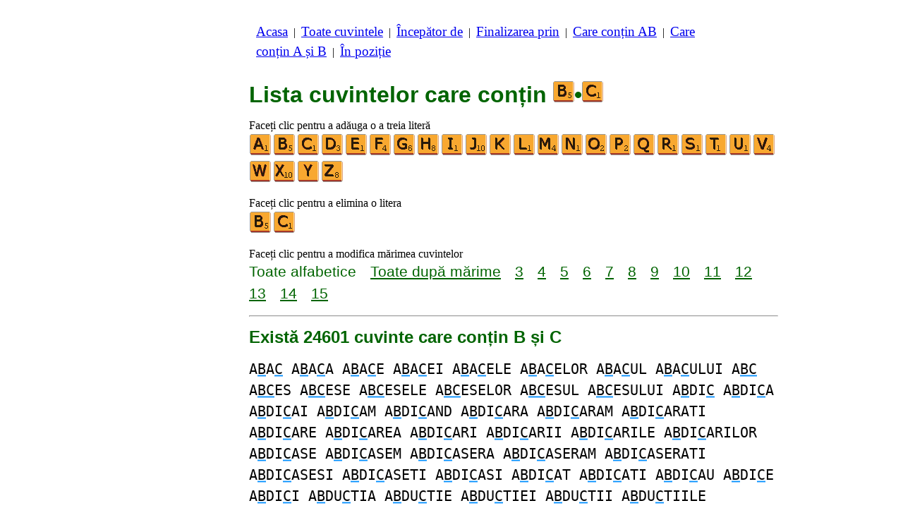

--- FILE ---
content_type: text/html
request_url: https://www.listedecuvinte.com/c/b/2/cuvintecarecontinbc.htm
body_size: 3818
content:
<!DOCTYPE html><html lang=ro id=top><head><meta charset=utf-8><title>Toate cuvintele care conțin literele B și C</title><meta name=description content="Lista cuvintelor care conțin următoarele litere B și C. Există 24601 cuvinte care conțin B și C: ABAC ABACA ABACE ... ZURBALACURI ZURBALACURILE ZURBALACURILOR. Fiecare cuvânt de pe acest site poate fi redat în scrabble. Vedeți alte liste, care încep cu sau se termină cu litere la alegere."><meta name=viewport content="width=device-width,initial-scale=1"><meta name=referrer content=origin><link rel=canonical href=https://www.listedecuvinte.com/c/b/2/cuvintecarecontinbc.htm><link rel=next href=/c/b/2/cuvintecarecontinbcpagina2.htm><meta property=og:image content=https://ortograf.biz/og.png><style>h1{font-family:Arial;color:darkgreen;font-size:200%;margin:0}a.f2{font-size:120%;line-height:150%}.cp{color:gray}h2,h3{font-family:Arial;margin:15px 0 4px 0;color:darkgreen}ul{margin-top:0;margin:0}li{margin:5px}td.tp{vertical-align:top}span.ln{font-family:sans-serif;font-size:130%;line-height:150%;color:darkgreen}a.ln{font-family:sans-serif;font-size:130%;line-height:150%;color:darkgreen;text-decoration:underline}b{font-weight:normal;background-repeat:repeat-x;background-position:bottom;background-image:url("[data-uri]")}.ml{text-align:left;white-space:nowrap}.mr{text-align:right;white-space:nowrap}.mn{font-family:"Lucida Sans Unicode",sans-serif;text-decoration:none;color:darkgreen;font-size:120%}.t1{width:100%}.lp{display:inline-block;height:21px;width:13px;background:url(/p1.png) 0 0}.ls{display:inline-block;height:21px;width:13px;background:url(/p1.png) -13px 0}.ht{display:inline-block;height:18px;width:16px;background:url(/p1.png) -26px 0}.el{display:inline-block;height:21px;width:22px;background:url(/p1.png) -42px 0}i{margin:2px 2px 0 0;border:1px solid white;display:inline-block;height:30px;width:30px;background-image:url(/lf.png)}i:hover{border:1px solid blue}div.a_f1{position:fixed;top:10px}div.a_f2{position:fixed;top:0;left:0;right:0;background:white}.a_l{padding-right:10px}.a_r{padding-left:10px}.a_t,.a_b,.a_l,.a_r{display:flex;justify-content:center;align-items:center}.a_l,.a_r{width:160px;height:610px}.a_t,.a_b{margin:5px auto;height:90px;width:728px}.a_h,.a_v{width:100%}td.a_tp{vertical-align:top;width:100%}i.zz{margin:0;border:0}i.b{background-position:-30px 0}i.c{background-position:-60px 0}i.d{background-position:-90px 0}i.e{background-position:-120px 0}i.f{background-position:-150px 0}i.g{background-position:-180px 0}i.h{background-position:-210px 0}i.i{background-position:-240px 0}i.j{background-position:-270px 0}i.k{background-position:-300px 0}i.l{background-position:-330px 0}i.m{background-position:-360px 0}i.n{background-position:-390px 0}i.o{background-position:-420px 0}i.p{background-position:-450px 0}i.q{background-position:-480px 0}i.r{background-position:-510px 0}i.s{background-position:-540px 0}i.t{background-position:-570px 0}i.u{background-position:-600px 0}i.v{background-position:-630px 0}i.w{background-position:-660px 0}i.x{background-position:-690px 0}i.y{background-position:-720px 0}i.z{background-position:-750px 0}.mt{font-family:"Lucida Console",monospace;font-size:125%;line-height:150%}span.pg{font-family:sans-serif;font-size:120%}a.pg{font-family:sans-serif;font-size:120%;text-decoration:underline}</style><style id=a_im>body,.a_h,.a_v{display:none}@media all and (min-width:1328px){.a_l,.a_r{width:336px}}@media all and (min-width:1050px){.a_l{width:336px}}@media not all and (max-width:909px){.a_h{display:inline-block}}@media all and (max-width:909px){.a_v{display:inline-block}}@media all and (max-width:727px){.a_b,.a_t{height:100px;width:320px}}</style><link rel=icon href=/b.ico><script>window.addEventListener('load',function(){var s=document.createElement('script');s.src='/a1.js';s.async=true;document.head.appendChild(s)},false);</script></head><body><table><tr><td class=a_h><div class=a_l><div class=a_f1 id=a_il></div></div></td><td class=a_tp><div class=a_v><div class=a_f2><div class=a_t id=a_it></div><hr></div><div class=a_t></div></div><p style=margin:10px><a class=f2 href=/index.htm>Acasa</a>&nbsp;&nbsp;|&nbsp; <a class=f2 href=/toatecuvintele.htm>Toate&nbsp;cuvintele</a>&nbsp;&nbsp;|&nbsp; <a class=f2 href=/indexincepator.htm>Începător&nbsp;de</a>&nbsp;&nbsp;|&nbsp; <a class=f2 href=/indexfinalizarea.htm>Finalizarea&nbsp;prin</a>&nbsp;&nbsp;|&nbsp; <a class=f2 href=/indexincuvant.htm>Care conțin&nbsp;AB</a>&nbsp;&nbsp;|&nbsp; <a class=f2 href=/indexcarecontin.htm>Care conțin&nbsp;A&nbsp;și&nbsp;B</a>&nbsp;&nbsp;|&nbsp; <a class=f2 href=/indexpozitie.htm>În&nbsp;poziție</a></p><br><h1>Lista cuvintelor care conțin <span style=white-space:nowrap><i class="zz b"></i>•<i class="zz c"></i></span></h1><p>Faceți clic pentru a adăuga o a treia literă<br><a title=A href=/c/a/3/cuvintecarecontinabc.htm><i></i></a><a title=B href=/c/b/3/cuvintecarecontinbbc.htm><i class=b></i></a><a title=C href=/c/b/3/cuvintecarecontinbcc.htm><i class=c></i></a><a title=D href=/c/b/3/cuvintecarecontinbcd.htm><i class=d></i></a><a title=E href=/c/b/3/cuvintecarecontinbce.htm><i class=e></i></a><a title=F href=/c/b/3/cuvintecarecontinbcf.htm><i class=f></i></a><a title=G href=/c/b/3/cuvintecarecontinbcg.htm><i class=g></i></a><a title=H href=/c/b/3/cuvintecarecontinbch.htm><i class=h></i></a><a title=I href=/c/b/3/cuvintecarecontinbci.htm><i class=i></i></a><a title=J href=/c/b/3/cuvintecarecontinbcj.htm><i class=j></i></a><a title=K href=/c/b/3/cuvintecarecontinbck.htm><i class=k></i></a><a title=L href=/c/b/3/cuvintecarecontinbcl.htm><i class=l></i></a><a title=M href=/c/b/3/cuvintecarecontinbcm.htm><i class=m></i></a><a title=N href=/c/b/3/cuvintecarecontinbcn.htm><i class=n></i></a><a title=O href=/c/b/3/cuvintecarecontinbco.htm><i class=o></i></a><a title=P href=/c/b/3/cuvintecarecontinbcp.htm><i class=p></i></a><a title=Q href=/c/b/3/cuvintecarecontinbcq.htm><i class=q></i></a><a title=R href=/c/b/3/cuvintecarecontinbcr.htm><i class=r></i></a><a title=S href=/c/b/3/cuvintecarecontinbcs.htm><i class=s></i></a><a title=T href=/c/b/3/cuvintecarecontinbct.htm><i class=t></i></a><a title=U href=/c/b/3/cuvintecarecontinbcu.htm><i class=u></i></a><a title=V href=/c/b/3/cuvintecarecontinbcv.htm><i class=v></i></a><a title=W href=/c/b/3/cuvintecarecontinbcw.htm><i class=w></i></a><a title=X href=/c/b/3/cuvintecarecontinbcx.htm><i class=x></i></a><a title=Y href=/c/b/3/cuvintecarecontinbcy.htm><i class=y></i></a><a title=Z href=/c/b/3/cuvintecarecontinbcz.htm><i class=z></i></a></p><p>Faceți clic pentru a elimina o litera<br><a title=B href=/c/c/1/cuvintecarecontinc.htm><i class=b></i></a><a title=C href=/c/b/1/cuvintecarecontinb.htm><i class=c></i></a></p><p>Faceți clic pentru a modifica mărimea cuvintelor<br><span class=ln>Toate&nbsp;alfabetice</span>&emsp; <a class=ln href=cuvintecarecontinbcmărimea.htm>Toate&nbsp;după&nbsp;mărime</a>&emsp; <a class=ln href=cuvinte3literecarecontinbc.htm>3</a>&emsp; <a class=ln href=cuvinte4literecarecontinbc.htm>4</a>&emsp; <a class=ln href=cuvinte5literecarecontinbc.htm>5</a>&emsp; <a class=ln href=cuvinte6literecarecontinbc.htm>6</a>&emsp; <a class=ln href=cuvinte7literecarecontinbc.htm>7</a>&emsp; <a class=ln href=cuvinte8literecarecontinbc.htm>8</a>&emsp; <a class=ln href=cuvinte9literecarecontinbc.htm>9</a>&emsp; <a class=ln href=cuvinte10literecarecontinbc.htm>10</a>&emsp; <a class=ln href=cuvinte11literecarecontinbc.htm>11</a>&emsp; <a class=ln href=cuvinte12literecarecontinbc.htm>12</a>&emsp; <a class=ln href=cuvinte13literecarecontinbc.htm>13</a>&emsp; <a class=ln href=cuvinte14literecarecontinbc.htm>14</a>&emsp; <a class=ln href=cuvinte15literecarecontinbc.htm>15</a></p><hr><h2>Există 24601 cuvinte care conțin B și C</h2><p><span class=mt>A<b>B</b>A<b>C</b> A<b>B</b>A<b>C</b>A A<b>B</b>A<b>C</b>E A<b>B</b>A<b>C</b>EI A<b>B</b>A<b>C</b>ELE A<b>B</b>A<b>C</b>ELOR A<b>B</b>A<b>C</b>UL A<b>B</b>A<b>C</b>ULUI A<b>BC</b> A<b>BC</b>ES A<b>BC</b>ESE A<b>BC</b>ESELE A<b>BC</b>ESELOR A<b>BC</b>ESUL A<b>BC</b>ESULUI A<b>B</b>DI<b>C</b> A<b>B</b>DI<b>C</b>A A<b>B</b>DI<b>C</b>AI A<b>B</b>DI<b>C</b>AM A<b>B</b>DI<b>C</b>AND A<b>B</b>DI<b>C</b>ARA A<b>B</b>DI<b>C</b>ARAM A<b>B</b>DI<b>C</b>ARATI A<b>B</b>DI<b>C</b>ARE A<b>B</b>DI<b>C</b>AREA A<b>B</b>DI<b>C</b>ARI A<b>B</b>DI<b>C</b>ARII A<b>B</b>DI<b>C</b>ARILE A<b>B</b>DI<b>C</b>ARILOR A<b>B</b>DI<b>C</b>ASE A<b>B</b>DI<b>C</b>ASEM A<b>B</b>DI<b>C</b>ASERA A<b>B</b>DI<b>C</b>ASERAM A<b>B</b>DI<b>C</b>ASERATI A<b>B</b>DI<b>C</b>ASESI A<b>B</b>DI<b>C</b>ASETI A<b>B</b>DI<b>C</b>ASI A<b>B</b>DI<b>C</b>AT A<b>B</b>DI<b>C</b>ATI A<b>B</b>DI<b>C</b>AU A<b>B</b>DI<b>C</b>E A<b>B</b>DI<b>C</b>I A<b>B</b>DU<b>C</b>TIA A<b>B</b>DU<b>C</b>TIE A<b>B</b>DU<b>C</b>TIEI A<b>B</b>DU<b>C</b>TII A<b>B</b>DU<b>C</b>TIILE A<b>B</b>DU<b>C</b>TIILOR A<b>B</b>DU<b>C</b>TOARE A<b>B</b>DU<b>C</b>TOAREA A<b>B</b>DU<b>C</b>TOAREI A<b>B</b>DU<b>C</b>TOARELE A<b>B</b>DU<b>C</b>TOARELOR A<b>B</b>DU<b>C</b>TOR A<b>B</b>DU<b>C</b>TORI A<b>B</b>DU<b>C</b>TORII A<b>B</b>DU<b>C</b>TORILOR A<b>B</b>DU<b>C</b>TORUL A<b>B</b>DU<b>C</b>TORULUI A<b>B</b>E<b>C</b>EDAR A<b>B</b>E<b>C</b>EDARE A<b>B</b>E<b>C</b>EDARELE A<b>B</b>E<b>C</b>EDARELOR A<b>B</b>E<b>C</b>EDARUL A<b>B</b>E<b>C</b>EDARULUI A<b>B</b>EROS<b>C</b>OAPE A<b>B</b>EROS<b>C</b>OAPELE A<b>B</b>EROS<b>C</b>OAPELOR A<b>B</b>EROS<b>C</b>OP A<b>B</b>EROS<b>C</b>OPUL A<b>B</b>EROS<b>C</b>OPULUI A<b>B</b>IETA<b>C</b>EE A<b>B</b>IETA<b>C</b>EEA A<b>B</b>IETA<b>C</b>EEI A<b>B</b>IETA<b>C</b>EELE A<b>B</b>IETA<b>C</b>EELOR A<b>B</b>IOTI<b>C</b> A<b>B</b>IOTI<b>C</b>A A<b>B</b>IOTI<b>C</b>E A<b>B</b>IOTI<b>C</b>EI A<b>B</b>IOTI<b>C</b>ELE A<b>B</b>IOTI<b>C</b>ELOR A<b>B</b>IOTI<b>C</b>I A<b>B</b>IOTI<b>C</b>II A<b>B</b>IOTI<b>C</b>ILOR A<b>B</b>IOTI<b>C</b>UL A<b>B</b>IOTI<b>C</b>ULUI A<b>B</b>JE<b>C</b>T A<b>B</b>JE<b>C</b>TA A<b>B</b>JE<b>C</b>TE A<b>B</b>JE<b>C</b>TEI A<b>B</b>JE<b>C</b>TELE A<b>B</b>JE<b>C</b>TELOR A<b>B</b>JE<b>C</b>TI A<b>B</b>JE<b>C</b>TIA A<b>B</b>JE<b>C</b>TIE A<b>B</b>JE<b>C</b>TIEI A<b>B</b>JE<b>C</b>TII A<b>B</b>JE<b>C</b>TIILE A<b>B</b>JE<b>C</b>TIILOR A<b>B</b>JE<b>C</b>TILOR A<b>B</b>JE<b>C</b>TUL A<b>B</b>JE<b>C</b>TULUI A<b>B</b>JUDE<b>C</b> A<b>B</b>JUDE<b>C</b>A A<b>B</b>JUDE<b>C</b>AI A<b>B</b>JUDE<b>C</b>AM A<b>B</b>JUDE<b>C</b>AND A<b>B</b>JUDE<b>C</b>ARA A<b>B</b>JUDE<b>C</b>ARAM A<b>B</b>JUDE<b>C</b>ARATI A<b>B</b>JUDE<b>C</b>ARE A<b>B</b>JUDE<b>C</b>AREA A<b>B</b>JUDE<b>C</b>ARI A<b>B</b>JUDE<b>C</b>ARII A<b>B</b>JUDE<b>C</b>ARILE A<b>B</b>JUDE<b>C</b>ARILOR A<b>B</b>JUDE<b>C</b>ASE A<b>B</b>JUDE<b>C</b>ASEM A<b>B</b>JUDE<b>C</b>ASERA A<b>B</b>JUDE<b>C</b>ASERAM A<b>B</b>JUDE<b>C</b>ASERATI A<b>B</b>JUDE<b>C</b>ASESI A<b>B</b>JUDE<b>C</b>ASETI A<b>B</b>JUDE<b>C</b>ASI A<b>B</b>JUDE<b>C</b>AT A<b>B</b>JUDE<b>C</b>ATA A<b>B</b>JUDE<b>C</b>ATE A<b>B</b>JUDE<b>C</b>ATEI A<b>B</b>JUDE<b>C</b>ATELE A<b>B</b>JUDE<b>C</b>ATELOR A<b>B</b>JUDE<b>C</b>ATI A<b>B</b>JUDE<b>C</b>ATII A<b>B</b>JUDE<b>C</b>ATILOR A<b>B</b>JUDE<b>C</b>ATUL A<b>B</b>JUDE<b>C</b>ATULUI A<b>B</b>JUDE<b>C</b>AU A<b>B</b>JUDE<b>C</b>E A<b>B</b>JUDE<b>C</b>I A<b>B</b>LA<b>C</b>TARE A<b>B</b>LA<b>C</b>TAREA A<b>B</b>LA<b>C</b>TARI A<b>B</b>LA<b>C</b>TARII A<b>B</b>LA<b>C</b>TARILE A<b>B</b>LA<b>C</b>TARILOR A<b>B</b>LA<b>C</b>TATIA A<b>B</b>LA<b>C</b>TATIE A<b>B</b>LA<b>C</b>TATIEI A<b>B</b>LA<b>C</b>TATII A<b>B</b>LA<b>C</b>TATIILE A<b>B</b>LA<b>C</b>TATIILOR A<b>B</b>OLEAS<b>C</b>A A<b>B</b>OLES<b>C</b> A<b>B</b>RA<b>C</b> A<b>B</b>RA<b>C</b>ADABRA A<b>B</b>RA<b>C</b>ADABRANT A<b>B</b>RA<b>C</b>ADABRANTA A<b>B</b>RA<b>C</b>ADABRANTE A<b>B</b>RA<b>C</b>ADABRANTEI A<b>B</b>RA<b>C</b>ADABRANTI A<b>B</b>RA<b>C</b>ADABRANTII A<b>B</b>RA<b>C</b>ADABRANTUL A<b>B</b>RA<b>C</b>ADABRE A<b>B</b>RA<b>C</b>ADABREI A<b>B</b>RA<b>C</b>UL A<b>B</b>RA<b>C</b>ULUI A<b>B</b>RUDEAN<b>C</b>A A<b>B</b>RUDEN<b>C</b>E A<b>B</b>RUDEN<b>C</b>EI A<b>B</b>RUDEN<b>C</b>ELE A<b>B</b>RUDEN<b>C</b>ELOR A<b>B</b>RUDEN<b>C</b>I A<b>B</b>RUDEN<b>C</b>II A<b>B</b>S<b>C</b>ISA A<b>B</b>S<b>C</b>ISE A<b>B</b>S<b>C</b>ISEI A<b>B</b>S<b>C</b>ISELE A<b>B</b>S<b>C</b>ISELOR A<b>B</b>S<b>C</b>IZIA A<b>B</b>S<b>C</b>IZIE A<b>B</b>S<b>C</b>IZIEI A<b>B</b>S<b>C</b>IZII A<b>B</b>S<b>C</b>IZIILE A<b>B</b>S<b>C</b>IZIILOR A<b>B</b>S<b>C</b>IZIUNE A<b>B</b>S<b>C</b>IZIUNEA A<b>B</b>S<b>C</b>IZIUNI A<b>B</b>S<b>C</b>IZIUNII A<b>B</b>S<b>C</b>IZIUNILE A<b>B</b>S<b>C</b>IZIUNILOR A<b>B</b>S<b>C</b>ONS A<b>B</b>S<b>C</b>ONSA A<b>B</b>S<b>C</b>ONSE A<b>B</b>S<b>C</b>ONSEI A<b>B</b>S<b>C</b>ONSELE A<b>B</b>S<b>C</b>ONSELOR A<b>B</b>S<b>C</b>ONSI A<b>B</b>S<b>C</b>ONSII A<b>B</b>S<b>C</b>ONSILOR A<b>B</b>S<b>C</b>ONSUL A<b>B</b>S<b>C</b>ONSULUI A<b>B</b>SOLVEAS<b>C</b>A A<b>B</b>SOLVES<b>C</b> A<b>B</b>STRA<b>C</b>T A<b>B</b>STRA<b>C</b>TA A<b>B</b>STRA<b>C</b>TE A<b>B</b>STRA<b>C</b>TEI A<b>B</b>STRA<b>C</b>TELE A<b>B</b>STRA<b>C</b>TELOR A<b>B</b>STRA<b>C</b>TI A<b>B</b>STRA<b>C</b>TIA A<b>B</b>STRA<b>C</b>TIE A<b>B</b>STRA<b>C</b>TIEI A<b>B</b>STRA<b>C</b>TII A<b>B</b>STRA<b>C</b>TIILE A<b>B</b>STRA<b>C</b>TIILOR A<b>B</b>STRA<b>C</b>TILOR A<b>B</b>STRA<b>C</b>TIONISM A<b>B</b>STRA<b>C</b>TIONIST A<b>B</b>STRA<b>C</b>TIONISTA A<b>B</b>STRA<b>C</b>TIONISTE A<b>B</b>STRA<b>C</b>TIONISTI A<b>B</b>STRA<b>C</b>TIUNE A<b>B</b>STRA<b>C</b>TIUNEA A<b>B</b>STRA<b>C</b>TIUNI A<b>B</b>STRA<b>C</b>TIUNII A<b>B</b>STRA<b>C</b>TIUNILE A<b>B</b>STRA<b>C</b>TIUNILOR A<b>B</b>STRA<b>C</b>TIZA A<b>B</b>STRA<b>C</b>TIZAI A<b>B</b>STRA<b>C</b>TIZAM A<b>B</b>STRA<b>C</b>TIZAND A<b>B</b>STRA<b>C</b>TIZANT A<b>B</b>STRA<b>C</b>TIZANTA A<b>B</b>STRA<b>C</b>TIZANTE A<b>B</b>STRA<b>C</b>TIZANTEI A<b>B</b>STRA<b>C</b>TIZANTI A<b>B</b>STRA<b>C</b>TIZANTII A<b>B</b>STRA<b>C</b>TIZANTUL A<b>B</b>STRA<b>C</b>TIZARA A<b>B</b>STRA<b>C</b>TIZARAM A<b>B</b>STRA<b>C</b>TIZARATI A<b>B</b>STRA<b>C</b>TIZARE A<b>B</b>STRA<b>C</b>TIZAREA A<b>B</b>STRA<b>C</b>TIZARI A<b>B</b>STRA<b>C</b>TIZARII A<b>B</b>STRA<b>C</b>TIZARILE A<b>B</b>STRA<b>C</b>TIZASE A<b>B</b>STRA<b>C</b>TIZASEM A<b>B</b>STRA<b>C</b>TIZASERA A<b>B</b>STRA<b>C</b>TIZASESI A<b>B</b>STRA<b>C</b>TIZASETI A<b>B</b>STRA<b>C</b>TIZASI A<b>B</b>STRA<b>C</b>TIZAT A<b>B</b>STRA<b>C</b>TIZATA A<b>B</b>STRA<b>C</b>TIZATE A<b>B</b>STRA<b>C</b>TIZATEI A<b>B</b>STRA<b>C</b>TIZATELE A<b>B</b>STRA<b>C</b>TIZATI A<b>B</b>STRA<b>C</b>TIZATII A<b>B</b>STRA<b>C</b>TIZATUL A<b>B</b>STRA<b>C</b>TIZAU A<b>B</b>STRA<b>C</b>TIZEAZA A<b>B</b>STRA<b>C</b>TIZEZ</span></p><p><span class=pg>Pagini:</span>&emsp; <span class=pg>1</span>&emsp; <a class=pg href=cuvintecarecontinbcpagina2.htm>2</a>&emsp; <a class=pg href=cuvintecarecontinbcpagina3.htm>3</a>&emsp; <a class=pg href=cuvintecarecontinbcpagina4.htm>4</a>&emsp; •••&emsp; <a class=pg href=cuvintecarecontinbcpagina97.htm>97</a></p><table class=t1><tr><td class=ml><a class=mn href=/edit.htm?/c/b/2/cuvintecarecontinbc.txt><span class=el></span> Editează&nbsp;lista</a></td><td class=mr><a class=mn href=#top>Inapoi sus <span class=ht></span></a></td></tr><tr><td class=ml><a class=mn href=/c/b/2/cuvintecarecontinbb.htm><span class=lp></span> Lista&nbsp;anterioară</a></td><td class=mr><a class=mn href=/c/b/2/cuvintecarecontinbd.htm>Următoarea&nbsp;listă <span class=ls></span></a></td></tr></table><hr><h2>Consultați această listă pentru:</h2><ul><li>Wikționar română: fără cuvânt</li><li>Scrabble în franceză: <a class=ok href=//www.listesdemots.net/c/b/2/motscontenantbc.htm>12152 cuvinte</a></li><li>Scrabble în engleză: <a class=ok href=//www.bestwordlist.com/c/b/2/wordswithbc.htm>11029 cuvinte</a></li><li>Scrabble în spaniolă: <a class=ok href=//www.listasdepalabras.es/c/b/2/palabrasconbc.htm>43148 cuvinte</a></li><li>Scrabble în italiană: <a class=ok href=//www.listediparole.it/c/b/2/paroleconbc.htm>31127 cuvinte</a></li><li>Scrabble în germană: <a class=ok href=//www.wortlisten.com/c/b/2/worterenthaltenbc.htm>4461 cuvinte</a></li></ul><div class=a_v><hr><div class=a_b id=a_ib></div></div><hr><h3>Site-uri web recomandate</h3><ul><li><a href=//1cuvant.com>1Cuvant.com</a> a se juca cu cuvinte, anagrame, sufixe, prefixe etc.</li></ul><hr><table><tr><td style=vertical-align:middle><img src=/o1.png alt="Ortograf Inc." height=30 width=42></td><td><span class="ok cp" style=font-size:75%>Acest site utilizează cookie-uri web, faceți clic pentru a <a class="ok cp" href=//ortograf.biz/cookiesro.htm>afla mai multe</a>. Politica <a class="ok cp" href=//ortograf.biz/privacyro.htm?www.ListeDeCuvinte.com>confidențialitate</a>.<span id=a_ip></span><br>© Ortograf Inc. Site web actualizat la 1 ianuarie 2024 (v-2.2.0<span id=a_iv>z</span>). <a class="ok cp" href=//ortograf.biz/indexro.htm>Informații &amp; Contacte</a>.</span></td></tr></table></td><td class=a_h><div class=a_r><div class=a_f1 id=a_ir></div></div></td></tr></table><style>body{display:inline;}</style></body></html>